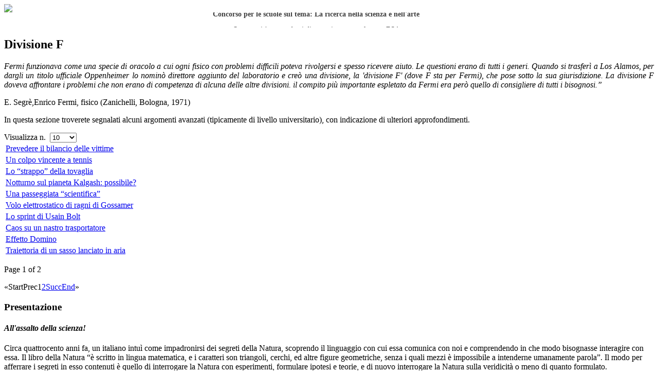

--- FILE ---
content_type: text/html; charset=utf-8
request_url: http://www.sciencestorming.eu/index.php/2012-01-18-17-01-34/divisione-f
body_size: 6225
content:
<!DOCTYPE html PUBLIC "-//W3C//DTD XHTML 1.0 Transitional//EN" "http://www.w3.org/TR/xhtml1/DTD/xhtml1-transitional.dtd">
<html xmlns="http://www.w3.org/1999/xhtml" xml:lang="it-it" lang="it-it" dir="ltr">
<head>
<!-- TradeDoubler site verification 2136461 -->
<base href="http://www.sciencestorming.eu/index.php/2012-01-18-17-01-34/divisione-f" />
	<meta http-equiv="content-type" content="text/html; charset=utf-8" />
	<meta name="generator" content="Joomla! - Open Source Content Management" />
	<title>Divisione F - Science Storming</title>
	<link href="/templates/jt002_j16/favicon.ico" rel="shortcut icon" type="image/vnd.microsoft.icon" />
	<link href="/plugins/system/jcemediabox/css/jcemediabox.css?version=112" rel="stylesheet" type="text/css" />
	<link href="/plugins/system/jcemediabox/themes/standard/css/style.css?version=112" rel="stylesheet" type="text/css" />
	<style type="text/css">
#marqueecontainer {position: relative;width:100%;height:25px;overflow: hidden;padding: 2px;padding-left: 4px;background-color:transparent;}
#vmarquee {position: absolute; width: 95%; font-size:14px;}
#vmarquee h3 {text-align: center; color:#000000; font-size:110%; font-style:normal; font-weight:700;padding-top:6px;}
#vmarquee p {color:#3F3F3F; font-weight:normal;font-style:normal;text-align:center;}
#vmarquee p a {color:#6F2222;}
#vmarqueesmall {text-align: center;color:#666666;font-size:85%;}
	</style>
	<script type="application/json" class="joomla-script-options new">{"csrf.token":"575a1fac422d3aa8926a7751072267dd","system.paths":{"root":"","base":""}}</script>
	<script src="/plugins/content/hmtube/js/jwplayer.js" type="text/javascript"></script>
	<script src="/media/system/js/mootools-core.js?0dad9d508f5313c5a17429335f398f12" type="text/javascript"></script>
	<script src="/media/system/js/core.js?0dad9d508f5313c5a17429335f398f12" type="text/javascript"></script>
	<script src="/media/system/js/mootools-more.js?0dad9d508f5313c5a17429335f398f12" type="text/javascript"></script>
	<script src="/media/jui/js/jquery.min.js?0dad9d508f5313c5a17429335f398f12" type="text/javascript"></script>
	<script src="/media/jui/js/jquery-noconflict.js?0dad9d508f5313c5a17429335f398f12" type="text/javascript"></script>
	<script src="/media/jui/js/jquery-migrate.min.js?0dad9d508f5313c5a17429335f398f12" type="text/javascript"></script>
	<script src="/plugins/system/jcemediabox/js/jcemediabox.js?version=112" type="text/javascript"></script>
	<script type="text/javascript">
jQuery(function($) {
			 $('.hasTip').each(function() {
				var title = $(this).attr('title');
				if (title) {
					var parts = title.split('::', 2);
					var mtelement = document.id(this);
					mtelement.store('tip:title', parts[0]);
					mtelement.store('tip:text', parts[1]);
				}
			});
			var JTooltips = new Tips($('.hasTip').get(), {"maxTitleChars": 50,"fixed": false});
		});JCEMediaObject.init('/', {flash:"10,0,22,87",windowmedia:"5,1,52,701",quicktime:"6,0,2,0",realmedia:"7,0,0,0",shockwave:"8,5,1,0"});JCEMediaBox.init({popup:{width:"",height:"",legacy:0,lightbox:0,shadowbox:0,resize:1,icons:1,overlay:1,overlayopacity:0.8,overlaycolor:"#000000",fadespeed:500,scalespeed:500,hideobjects:0,scrolling:"fixed",close:2,labels:{'close':'Close','next':'Next','previous':'Previous','cancel':'Cancel','numbers':'{$current} of {$total}'}},tooltip:{className:"tooltip",opacity:0.8,speed:150,position:"br",offsets:{x: 16, y: 16}},base:"/",imgpath:"plugins/system/jcemediabox/img",theme:"standard",themecustom:"",themepath:"plugins/system/jcemediabox/themes"});
	</script>

<link rel="stylesheet" href="/templates/jt002_j16/css/styles.css" type="text/css" />


</head>
<body class="background">
<div id="main">
<div id="header-w">
    	<div id="header">
        	        
            	<a href="/"><img src="/templates/jt002_j16/images/logo.png" border="0" class="logo"></a>
                                                 
		</div>        
</div>
	<div id="wrapper">
        	        	<div id="navr"><div id="navl"><div id="nav">
		    	<!-- NS-DHTML - Newsscroller Self DHTML for Joomla 1.7 by Kubik-Rubik.de - Viktor Vogel --><div class="nsdhtml">
<div id="marqueecontainer" onmouseover="copyspeed=pausespeed" onmouseout="copyspeed=marqueespeed">
<div id="vmarquee" class="vmarquee">
<p><b>Concorso per le scuole sul tema: La ricerca nella scienza e nell'arte</b></p><p>Opportunità per studenti di partecipare a conferenze ESA</p><p><a rel="nofollow" target="_self"  title="Vai alla notizia" href="http://www.sciencestorming.eu/index.php/news">Vai alla notizia</a></p><p><b>Concorso per le scuole sul tema: La ricerca nella scienza e nell'arte</b></p><p>Opportunità per studenti di partecipare a conferenze ESA</p><p><a rel="nofollow" target="_self"  title="Vai alla notizia" href="http://www.sciencestorming.eu/index.php/news">Vai alla notizia</a></p><p><b>Concorso per le scuole sul tema: La ricerca nella scienza e nell'arte</b></p><p>Opportunità per studenti di partecipare a conferenze ESA</p><p><a rel="nofollow" target="_self"  title="Vai alla notizia" href="http://www.sciencestorming.eu/index.php/news">Vai alla notizia</a></p><p><b>Concorso per le scuole sul tema: La ricerca nella scienza e nell'arte</b></p><p>Opportunità per studenti di partecipare a conferenze ESA</p><p><a rel="nofollow" target="_self"  title="Vai alla notizia" href="http://www.sciencestorming.eu/index.php/news">Vai alla notizia</a></p><p><b>Concorso per le scuole sul tema: La ricerca nella scienza e nell'arte</b></p><p>Opportunità per studenti di partecipare a conferenze ESA</p><p><a rel="nofollow" target="_self"  title="Vai alla notizia" href="http://www.sciencestorming.eu/index.php/news">Vai alla notizia</a></p><p><b>Concorso per le scuole sul tema: La ricerca nella scienza e nell'arte</b></p><p>Opportunità per studenti di partecipare a conferenze ESA</p><p><a rel="nofollow" target="_self"  title="Vai alla notizia" href="http://www.sciencestorming.eu/index.php/news">Vai alla notizia</a></p><p><b>Concorso per le scuole sul tema: La ricerca nella scienza e nell'arte</b></p><p>Opportunità per studenti di partecipare a conferenze ESA</p><p><a rel="nofollow" target="_self"  title="Vai alla notizia" href="http://www.sciencestorming.eu/index.php/news">Vai alla notizia</a></p><p><b>Concorso per le scuole sul tema: La ricerca nella scienza e nell'arte</b></p><p>Opportunità per studenti di partecipare a conferenze ESA</p><p><a rel="nofollow" target="_self"  title="Vai alla notizia" href="http://www.sciencestorming.eu/index.php/news">Vai alla notizia</a></p></div>
</div>
</div><script type="text/javascript">// <![CDATA[
			/**
			 * Cross browser Marquee II- Dynamic Drive (www.dynamicdrive.com)
			*/
			var delayb4scroll="1000"
			var marqueespeed="1"
			var pauseit="1"
			var copyspeed=marqueespeed
			var pausespeed=(pauseit==0)?copyspeed:0
			var actualheight=''
			function scrollmarquee(){if(parseInt(cross_marquee.style.top)>(actualheight*(-1)+8))
			cross_marquee.style.top=parseInt(cross_marquee.style.top)-copyspeed+"px"
			else
			cross_marquee.style.top=parseInt(marqueeheight)+8+"px"}
			function initializemarquee(){cross_marquee=document.getElementById("vmarquee")
			cross_marquee.style.top=0
			marqueeheight=document.getElementById("marqueecontainer").offsetHeight
			actualheight=cross_marquee.offsetHeight
			if(window.opera||navigator.userAgent.indexOf("Netscape/7")!=-1){cross_marquee.style.height=marqueeheight+"px"
			cross_marquee.style.overflow="scroll"
			return}
			setTimeout('lefttime=setInterval("scrollmarquee()",60)',delayb4scroll)}
			if(window.addEventListener)
			window.addEventListener("load",initializemarquee,false)
			else if(window.attachEvent)
			window.attachEvent("onload",initializemarquee)
			else if(document.getElementById)
			window.onload=initializemarquee
			// ]]></script>
	
			</div></div></div>
        	    
            
 		<div id="main-content">
        									<div id="message">
						<div id="system-message-container">
	</div>

					</div>
									        
        <div class="full">
                    <div id="comp">                           
                    <div id="comp_60">
                    <div id="comp-i">
                        <div class="category-list">

	
		<h2 class="item-page-title">
							<span class="subheading-category">Divisione F</span>
			</h2>
	
		<div class="category-desc">
							<p style="text-align: justify;"><em>Fermi funzionava come una specie di oracolo a cui ogni fisico con problemi difficili poteva rivolgersi e spesso ricevere aiuto. Le questioni erano di tutti i generi. Quando si trasferì a Los Alamos, per dargli un titolo ufficiale Oppenheimer lo nominò direttore aggiunto del laboratorio e creò una divisione, la 'divisione F' (dove F sta per Fermi), che pose sotto la sua giurisdizione. La divisione F doveva affrontare i problemi che non erano di competenza di alcuna delle altre divisioni. il compito più importante espletato da Fermi era però quello di consigliere di tutti i bisognosi.”</em></p>
<p style="text-align: justify;">E. Segrè,Enrico Fermi, fisico (Zanichelli, Bologna, 1971)</p>
<p>In questa sezione troverete segnalati alcuni argomenti avanzati (tipicamente di livello universitario), con indicazione di ulteriori approfondimenti.</p>				<div class="clr"></div>
	</div>
	
	<div class="cat-items">
		

<form action="http://www.sciencestorming.eu/index.php/2012-01-18-17-01-34/divisione-f" method="post" name="adminForm" id="adminForm">
	
				<div class="display-limit">
			Visualizza n.&#160;
			<select id="limit" name="limit" class="inputbox input-mini" size="1" onchange="this.form.submit()">
	<option value="5">5</option>
	<option value="10" selected="selected">10</option>
	<option value="15">15</option>
	<option value="20">20</option>
	<option value="25">25</option>
	<option value="30">30</option>
	<option value="50">50</option>
	<option value="100">100</option>
	<option value="0">Tutte</option>
</select>
		</div>
		
	
	<table class="category">
		
		<tbody>

									<tr class="cat-list-row0" >
							
					<td class="list-title">
						<a href="/index.php/2012-01-18-17-01-34/divisione-f/363-prevedere-il-bilancio-delle-vittime">
							Prevedere il bilancio delle vittime</a>
						
											</td>

					
					
					
								</tr>
												<tr class="cat-list-row1" >
							
					<td class="list-title">
						<a href="/index.php/2012-01-18-17-01-34/divisione-f/340-un-colpo-vincente-a-tennis">
							Un colpo vincente a tennis</a>
						
											</td>

					
					
					
								</tr>
												<tr class="cat-list-row0" >
							
					<td class="list-title">
						<a href="/index.php/2012-01-18-17-01-34/divisione-f/313-lo-strappo-della-tovaglia">
							Lo “strappo” della tovaglia</a>
						
											</td>

					
					
					
								</tr>
												<tr class="cat-list-row1" >
							
					<td class="list-title">
						<a href="/index.php/2012-01-18-17-01-34/divisione-f/274-notturno-sul-pianeta-kalgash-possibile">
							Notturno sul pianeta Kalgash: possibile?</a>
						
											</td>

					
					
					
								</tr>
												<tr class="cat-list-row0" >
							
					<td class="list-title">
						<a href="/index.php/2012-01-18-17-01-34/divisione-f/246-una-passeggiata-scientifica">
							Una passeggiata “scientifica”</a>
						
											</td>

					
					
					
								</tr>
												<tr class="cat-list-row1" >
							
					<td class="list-title">
						<a href="/index.php/2012-01-18-17-01-34/divisione-f/219-volo-elettrostatico-di-ragni-di-gossamer">
							Volo elettrostatico di ragni di Gossamer</a>
						
											</td>

					
					
					
								</tr>
												<tr class="cat-list-row0" >
							
					<td class="list-title">
						<a href="/index.php/2012-01-18-17-01-34/divisione-f/193-lo-sprint-di-usain-bolt">
							Lo sprint di Usain Bolt</a>
						
											</td>

					
					
					
								</tr>
												<tr class="cat-list-row1" >
							
					<td class="list-title">
						<a href="/index.php/2012-01-18-17-01-34/divisione-f/171-caos-su-un-nastro-trasportatore">
							Caos su un nastro trasportatore</a>
						
											</td>

					
					
					
								</tr>
												<tr class="cat-list-row0" >
							
					<td class="list-title">
						<a href="/index.php/2012-01-18-17-01-34/divisione-f/134-effetto-domino">
							Effetto Domino</a>
						
											</td>

					
					
					
								</tr>
												<tr class="cat-list-row1" >
							
					<td class="list-title">
						<a href="/index.php/2012-01-18-17-01-34/divisione-f/113-traiettoria-di-un-sasso-lanciato-in-aria">
							Traiettoria di un sasso lanciato in aria</a>
						
											</td>

					
					
					
								</tr>
							</tbody>
	</table>

		<div class="pagination">

				 	<p class="counter">
				Page 1 of 2			</p>
		
		<div class="pagination"><span>&laquo;</span><span>Start</span><span>Prec</span><span>1</span><a href="/index.php/2012-01-18-17-01-34/divisione-f?start=10" title="2">2</a><a href="/index.php/2012-01-18-17-01-34/divisione-f?start=10" title="Succ">Succ</a><a href="/index.php/2012-01-18-17-01-34/divisione-f?start=10" title="End">End</a><span>&raquo;</span></div>	</div>
	
	<div>
		<!-- @TODO add hidden inputs -->
		<input type="hidden" name="filter_order" value="" />
		<input type="hidden" name="filter_order_Dir" value="" />
		<input type="hidden" name="limitstart" value="" />
	</div>
</form>
	</div>

	</div>
                       
                    </div>
                    </div>
                                        <div id="leftbar-w">
                    <div id="sidebar">
                        	<div class="module">
        <div class="inner">
				<div class="h3c"><div class="h3r"><div class="h3l"><h3 class="module-title">Presentazione</h3></div></div></div>
			    <div class="module-body">
	        

<div class="custom"  >
	<!-- START: Articles Anywhere --><h1 style="text-align: justify;"><span style="font-size: medium;"><em>All'assalto della scienza!</em></span></h1>
<p style="text-align: left; margin-bottom: 0cm;">Circa quattrocento anni fa, un italiano intuì come impadronirsi dei segreti della Natura, scoprendo il linguaggio con cui essa comunica con noi e comprendendo in che modo bisognasse interagire con essa. Il libro della Natura “è scritto in lingua matematica, e i caratteri son triangoli, cerchi, ed altre figure geometriche, senza i quali mezzi è impossibile a intenderne umanamente parola”. Il modo per afferrare i segreti in esso contenuti è quello di interrogare la Natura con esperimenti, formulare ipotesi e teorie, e di nuovo interrogare la Natura sulla veridicità o meno di quanto formulato.</p>
<p style="text-align: left; margin-bottom: 0cm;">Il balzo in avanti nella comprensione e nell'utilizzo dei fenomeni naturali compiuto dall'umanità dai tempi di Galilei sino ad oggi è sotto gli occhi di tutti: il numero delle scoperte e invenzioni fondamentali conseguite negli ultimi quattrocento anni non è neanche paragonabile con quello dei precedenti quattromila.</p>
<p style="text-align: left; margin-bottom: 0cm;">La nascita della scienza moderna ha cambiato completamente la vita di uomini e donne. Ma quanti di noi sono consapevoli delle conquiste scientifiche raggiunte, sapendole dominare e non facendosi dominare da esse? O quanti sono veramente liberi da superstizioni e paure derivanti da ogni tipo di ignoranza scientifica?</p>
<p style="text-align: left; margin-bottom: 0cm;">La libertà di uomini e donne di oggi, come quella di qualsiasi epoca, passa necessariamente attraverso una appropriata conoscenza scientifica e nel suo piccolo questo sito vuole contribuire avvicinando e interessando ai progressi della scienza il maggior numero di persone.</p>
<p style="text-align: left; margin-bottom: 0cm;"><em>All'assalto della scienza</em>, dunque!</p><!-- END: Articles Anywhere --></div>
        </div>
        </div>
	</div>
	
                    </div>
                    </div>
                                          
                    </div>
                                        <div id="rightbar-w">
                    <div id="sidebar">
                        	<div class="module">
        <div class="inner">
				<div class="h3c"><div class="h3r"><div class="h3l"><h3 class="module-title">Cerca</h3></div></div></div>
			    <div class="module-body">
	        <form action="/index.php/2012-01-18-17-01-34/divisione-f" method="post">
	<div class="search">
		<input name="searchword" id="mod-search-searchword" maxlength="200"  class="inputbox" type="text" size="20" value="Cerca..."  onblur="if (this.value=='') this.value='Cerca...';" onfocus="if (this.value=='Cerca...') this.value='';" />0	<input type="hidden" name="task" value="search" />
	<input type="hidden" name="option" value="com_search" />
	<input type="hidden" name="Itemid" value="139" />
	</div>
</form>
        </div>
        </div>
	</div>
		<div class="module">
        <div class="inner">
				<div class="h3c"><div class="h3r"><div class="h3l"><h3 class="module-title">Menu</h3></div></div></div>
			    <div class="module-body">
	        <ul class="nav menu mod-list">
<li class="item-105"><a href="/index.php" >Home</a></li><li class="item-106 deeper parent"><a href="/index.php/esperimenti" >Esperimenti</a><ul class="nav-child unstyled small"><li class="item-119"><a href="/index.php/esperimenti/provaci-tu-stesso" >Provaci tu stesso</a></li><li class="item-132"><a href="/index.php/esperimenti/volontari-scienza" >Volontari per la scienza</a></li></ul></li><li class="item-115 active deeper parent"><a href="/index.php/2012-01-18-17-01-34" >Divulgazione</a><ul class="nav-child unstyled small"><li class="item-133"><a href="/index.php/2012-01-18-17-01-34/un-po-di-storia" >Un po' di storia</a></li><li class="item-134"><a href="/index.php/2012-01-18-17-01-34/il-paradosso-delle-stelle" >Il paradosso delle stelle</a></li><li class="item-135"><a href="/index.php/2012-01-18-17-01-34/articoli-divulgativi" >Primo piano</a></li><li class="item-136"><a href="/index.php/2012-01-18-17-01-34/lapplet-java" >L'applet Java</a></li><li class="item-137"><a href="/index.php/2012-01-18-17-01-34/la-novita-del-mese" >Le ultime novità</a></li><li class="item-139 current active"><a href="/index.php/2012-01-18-17-01-34/divisione-f" >Divisione F</a></li><li class="item-140"><a href="/index.php/2012-01-18-17-01-34/a-spasso-fra-le-stelle" >A spasso fra le stelle</a></li><li class="item-142"><a href="/index.php/2012-01-18-17-01-34/video" >Video</a></li></ul></li><li class="item-117"><a href="/index.php/links" >Links</a></li><li class="item-118"><a href="/index.php/chiedilo-allesperto" >Domanda&amp;Risposta</a></li><li class="item-131"><a href="/index.php/pagina-contatti" >Contatti</a></li><li class="item-138"><a href="/index.php/chi-siamo" >Chi siamo</a></li><li class="item-145"><a href="/index.php/gli-qspecialiq" >Gli &quot;speciali&quot;</a></li><li class="item-153"><a href="/index.php/risposte-esperti" >Risposte esperti</a></li></ul>
        </div>
        </div>
	</div>
		<div class="module">
        <div class="inner">
				<div class="h3c"><div class="h3r"><div class="h3l"><h3 class="module-title">Chiedilo all'esperto</h3></div></div></div>
			    <div class="module-body">
	        

<div class="custom"  >
	<p style="text-align: justify;">Hai qualche curiosità scientifica o vuoi rivolgere una domanda ad un esperto? Puoi scriverci a <span id="cloak54f1325aa48268c2b41e4c9442e87849">This email address is being protected from spambots. You need JavaScript enabled to view it.</span><script type='text/javascript'>
				document.getElementById('cloak54f1325aa48268c2b41e4c9442e87849').innerHTML = '';
				var prefix = '&#109;a' + 'i&#108;' + '&#116;o';
				var path = 'hr' + 'ef' + '=';
				var addy54f1325aa48268c2b41e4c9442e87849 = '&#105;nf&#111;' + '&#64;';
				addy54f1325aa48268c2b41e4c9442e87849 = addy54f1325aa48268c2b41e4c9442e87849 + 'sc&#105;&#101;nc&#101;st&#111;rm&#105;ng' + '&#46;' + '&#101;&#117;';
				var addy_text54f1325aa48268c2b41e4c9442e87849 = '&#105;nf&#111;' + '&#64;' + 'sc&#105;&#101;nc&#101;st&#111;rm&#105;ng' + '&#46;' + '&#101;&#117;';document.getElementById('cloak54f1325aa48268c2b41e4c9442e87849').innerHTML += '<a ' + path + '\'' + prefix + ':' + addy54f1325aa48268c2b41e4c9442e87849 + '\'>'+addy_text54f1325aa48268c2b41e4c9442e87849+'<\/a>';
		</script>, indicando, oltre il tuo nome, la tua formazione (studente di scuola superiore, studente universitario, docente, tecnico, cultore, ecc.). Le domande più interessanti e di interesse generale saranno pubblicate sul sito insieme con la relativa risposta.</p></div>
        </div>
        </div>
	</div>
	
                    </div>
                    </div>
                    		<div class="clr"></div>
        </div>     
        </div>     
        <div class="bot1"><div class="bot2"><div class="bot3"></div></div></div>
        <div class="shadow2"></div>
  </div>
</div>
		   
<div id="bottom">
        <div class="design"> </div>
</div>
</body>
</html>